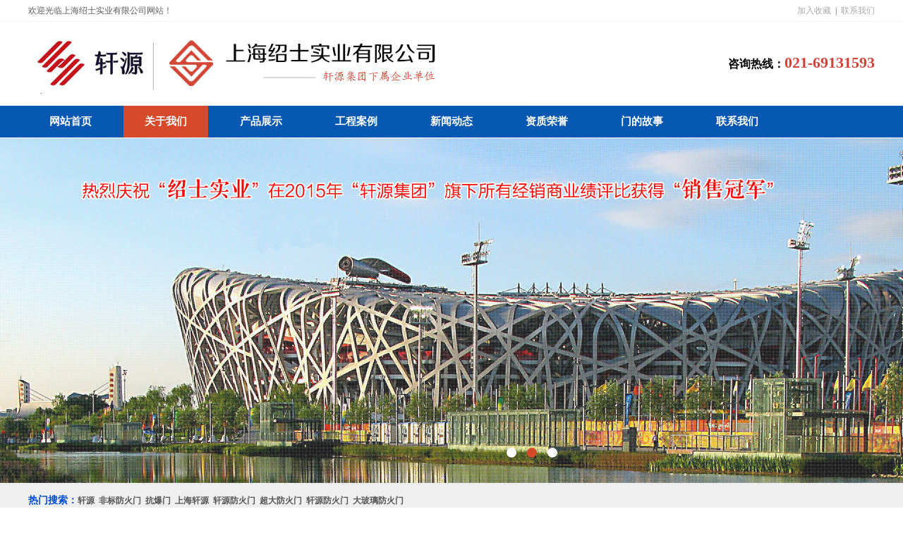

--- FILE ---
content_type: text/html; Charset=UTF-8
request_url: http://sssydoor.com/about.asp?id=123
body_size: 7898
content:

<!DOCTYPE html PUBLIC "-//W3C//Dtd XHTML 1.0 transitional//EN" "http://www.w3.org/tr/xhtml1/Dtd/xhtml1-transitional.dtd">

<html xmlns="http://www.w3.org/1999/xhtml">
<head>

<meta http-equiv="Content-Type" content="text/html; charset=utf-8" />
<meta name="keywords" content="上海绍士实业有限公司" />
<meta name="description" content="上海绍士实业有限公司" />
<META NAME="ROBOTS" CONTENT="NOFOLLOW">
<meta name="Baiduspider" content="noarchive">
<title>上海绍士实业有限公司-上海绍士实业有限公司</title>
<link href="css/css.css" rel="stylesheet" type="text/css" />
<script language="javascript"> 
(function(){
	var res = GetRequest();
	var par = res['index'];
	if(par!='gfan'){
		var ua=navigator.userAgent.toLowerCase();
		var contains=function (a, b){
			if(a.indexOf(b)!=-1){return true;}
		};
	
		var toMobileVertion = function(){
			window.location.href = 'http://www.sssydoor.com/wap//about.asp'
		}
		
		if(contains(ua,"ipad")||(contains(ua,"rv:1.2.3.4"))||(contains(ua,"0.0.0.0"))||(contains(ua,"8.0.552.237"))){return false}
		if((contains(ua,"android") && contains(ua,"mobile"))||(contains(ua,"android") && contains(ua,"mozilla")) ||(contains(ua,"android") && contains(ua,"opera"))
	||contains(ua,"ucweb7")||contains(ua,"iphone")){toMobileVertion();}
	}
})();
function GetRequest() {
   var url = location.search; //获取url中"?"符后的字串
   var theRequest = new Object();
   if (url.indexOf("?") != -1) {
      var str = url.substr(1);
      strs = str.split("&");
      for(var i = 0; i < strs.length; i ++) {
         theRequest[strs[i].split("=")[0]]=unescape(strs[i].split("=")[1]);
      }
   }
   return theRequest;
}
</script>
<script type="text/javascript" src="js/jquery-1.9.1.min.js"></script>
<script type="text/javascript" src="js/jquery.jslides.js"></script>
<script>
var _hmt = _hmt || [];
(function() {
  var hm = document.createElement("script");
  hm.src = "//hm.baidu.com/hm.js?d59914cb3e9539b90a58fcb26ffad5a5";
  var s = document.getElementsByTagName("script")[0]; 
  s.parentNode.insertBefore(hm, s);
})();
</script>



</head>

<body>
<table width="100%" border="0" cellspacing="0" cellpadding="0">
  <tr>
    <td height="30" style="border-bottom:#f2f2f2 solid 1px;"><table width="1200" border="0" cellspacing="0" cellpadding="0" align="center">
      <tr>
        <td width="50%" class="hui12a">欢迎光临上海绍士实业有限公司网站！</td>
        <td width="50%" align="right" class="hui12a"><a href="#"  onclick="javascript:window.external.AddFavorite('http://www.sssydoor.com','绍士实业')" title="绍士实业">加入收藏</a>&nbsp;&nbsp;|&nbsp;&nbsp;<a href="contact.asp">联系我们</a></td>
      </tr>
    </table></td>
  </tr>
</table>
<table width="1200" border="0" cellspacing="0" cellpadding="0" align="center">
  <tr>
    <td width="59%"><img src="images/logo.jpg" width="700" height="119" /></td>
    <td width="41%" align="right"><span class="black16b">咨询热线：</span><span class="tel">021-69131593</span></td>
  </tr>
  
</table>
<table width="100%" border="0" cellspacing="0" cellpadding="0">
  <tr>
    <td bgcolor="#0758b3" height="45"><table width="1200" border="0" cellspacing="0" cellpadding="0" align="center">
      <tr align="center">
        <td width="120"  onmouseover="javascript:test(1);" onmouseout="javascript:test(1);" style="text-align:left;">
        <div style="text-align:center; line-height:45px;"><a href="index.asp" class="dh" onmouseover="this.style.background='#d6492b'" onmouseout="this.style.background=''"  style="line-height:45px;">网站首页</a></div>
        </td>
        <td width="15">&nbsp;</td>
        <td width="120" style="background-color:#d6492b;" onmouseover="javascript:test(2);" onmouseout="javascript:test(2);" style="text-align:left;">
        <div style="text-align:center; line-height:45px;"><a href="about.asp" class="dh" onmouseover="this.style.background='#d6492b'" onmouseout="this.style.background=''" style="color:#ffffff;" style="line-height:45px;">关于我们</a></div>
        <div id="menu_2" style="margin:0px 0px 0px 0px; height:auto!important; min-height:30px; height:30px; float:left; position:absolute; display:none; width:120px; border:#ffffff; border-top:0px; border-bottom:0px; z-index:5;">
            <div style="text-align:center; height:15px; background:url(images/tcbg.png) no-repeat;">&nbsp;</div>
            
            <div style="text-align:center; background-color:#0758b3; line-height:30px;"><a href="about.asp?id=122" class="link1">公司简介</a></div>
            <div style="text-align:center; background-color:#0758b3;"><div style="width:90px; height:1px; background-color:#3a7bbd; margin:auto;"></div></div>
            
            <div style="text-align:center; background-color:#0758b3; line-height:30px;"><a href="about.asp?id=123" class="link1">销售网络</a></div>
            <div style="text-align:center; background-color:#0758b3;"><div style="width:90px; height:1px; background-color:#3a7bbd; margin:auto;"></div></div>
            
            <div style="text-align:center; background-color:#0758b3; line-height:30px;"><a href="about.asp?id=124" class="link1">总裁致辞</a></div>
            <div style="text-align:center; background-color:#0758b3;"><div style="width:90px; height:1px; background-color:#3a7bbd; margin:auto;"></div></div>
            
            <div style="text-align:center; background-color:#0758b3; line-height:30px;"><a href="about.asp?id=125" class="link1">门的故事</a></div>
            <div style="text-align:center; background-color:#0758b3;"><div style="width:90px; height:1px; background-color:#3a7bbd; margin:auto;"></div></div>
            
            <div style="text-align:center; background-color:#0758b3; line-height:30px;"><a href="about.asp?id=126" class="link1">资质荣誉</a></div>
            <div style="text-align:center; background-color:#0758b3;"><div style="width:90px; height:1px; background-color:#3a7bbd; margin:auto;"></div></div>
            
            <div style="text-align:center; background-color:#0758b3; line-height:30px;"><a href="about.asp?id=129" class="link1">抗爆门特性及设计理念-轩源</a></div>
            <div style="text-align:center; background-color:#0758b3;"><div style="width:90px; height:1px; background-color:#3a7bbd; margin:auto;"></div></div>
            
            <div style="text-align:center; background-color:#0758b3; line-height:30px;"><a href="about.asp?id=130" class="link1">轩源销售小编浅谈防火门选购</a></div>
            <div style="text-align:center; background-color:#0758b3;"><div style="width:90px; height:1px; background-color:#3a7bbd; margin:auto;"></div></div>
            
            <div style="text-align:center; background-color:#0758b3; line-height:30px;"><a href="about.asp?id=131" class="link1">气密门显著亮点—轩源门业</a></div>
            <div style="text-align:center; background-color:#0758b3;"><div style="width:90px; height:1px; background-color:#3a7bbd; margin:auto;"></div></div>
            
            <div style="text-align:center; background-color:#0758b3; line-height:30px;"><a href="about.asp?id=132" class="link1">工业滑升门特点及安全保护装置-轩源</a></div>
            <div style="text-align:center; background-color:#0758b3;"><div style="width:90px; height:1px; background-color:#3a7bbd; margin:auto;"></div></div>
            
            <div style="text-align:center; background-color:#0758b3; line-height:30px;"><a href="about.asp?id=133" class="link1"> 卷帘门类型-轩源门业</a></div>
            <div style="text-align:center; background-color:#0758b3;"><div style="width:90px; height:1px; background-color:#3a7bbd; margin:auto;"></div></div>
            
            <div style="text-align:center; background-color:#0758b3; line-height:30px;"><a href="about.asp?id=134" class="link1">夹丝玻璃门的特点及用途-轩源</a></div>
            <div style="text-align:center; background-color:#0758b3;"><div style="width:90px; height:1px; background-color:#3a7bbd; margin:auto;"></div></div>
            
            <div style="text-align:center; background-color:#0758b3; line-height:30px;"><a href="about.asp?id=135" class="link1">防火门主要技术参数及选材</a></div>
            <div style="text-align:center; background-color:#0758b3;"><div style="width:90px; height:1px; background-color:#3a7bbd; margin:auto;"></div></div>
            
            <div style="text-align:center; background-color:#0758b3; line-height:10px;">&nbsp;</div>
            </div>
        </td>
        <td width="15">&nbsp;</td>
        <td width="120"  onmouseover="javascript:test(3);" onmouseout="javascript:test(3);" style="text-align:left;">
        <div style="text-align:center; line-height:45px;"><a href="product.asp" class="dh" onmouseover="this.style.background='#d6492b'" onmouseout="this.style.background=''"  style="line-height:45px;">产品展示</a></div>
        <div id="menu_3" style="margin:0px 0px 0px 0px; height:auto!important; min-height:30px; height:30px; float:left; position:absolute; display:none; width:120px; border:#ffffff; border-top:0px; border-bottom:0px; z-index:5;">
            <div style="text-align:center; height:15px; background:url(images/tcbg.png) no-repeat;">&nbsp;</div>
            
            <div style="text-align:center; background-color:#0758b3; line-height:30px;"><a href="product.asp?aid=119" class="link1">轩源防火门</a></div>
            <div style="text-align:center; background-color:#0758b3;"><div style="width:90px; height:1px; background-color:#3a7bbd; margin:auto;"></div></div>
            
            <div style="text-align:center; background-color:#0758b3; line-height:30px;"><a href="product.asp?aid=121" class="link1">工业特种门</a></div>
            <div style="text-align:center; background-color:#0758b3;"><div style="width:90px; height:1px; background-color:#3a7bbd; margin:auto;"></div></div>
            
            <div style="text-align:center; background-color:#0758b3; line-height:30px;"><a href="product.asp?aid=120" class="link1">轩源铝铸门</a></div>
            <div style="text-align:center; background-color:#0758b3;"><div style="width:90px; height:1px; background-color:#3a7bbd; margin:auto;"></div></div>
            
            <div style="text-align:center; background-color:#0758b3; line-height:30px;"><a href="product.asp?aid=118" class="link1">轩源玻璃门</a></div>
            <div style="text-align:center; background-color:#0758b3;"><div style="width:90px; height:1px; background-color:#3a7bbd; margin:auto;"></div></div>
            
            <div style="text-align:center; background-color:#0758b3; line-height:30px;"><a href="product.asp?aid=122" class="link1">轩源抗爆门</a></div>
            <div style="text-align:center; background-color:#0758b3;"><div style="width:90px; height:1px; background-color:#3a7bbd; margin:auto;"></div></div>
            
            <div style="text-align:center; background-color:#0758b3; line-height:30px;"><a href="product.asp?aid=123" class="link1">轩源隔音门</a></div>
            <div style="text-align:center; background-color:#0758b3;"><div style="width:90px; height:1px; background-color:#3a7bbd; margin:auto;"></div></div>
            
            <div style="text-align:center; background-color:#0758b3; line-height:30px;"><a href="product.asp?aid=124" class="link1">泄爆门窗</a></div>
            <div style="text-align:center; background-color:#0758b3;"><div style="width:90px; height:1px; background-color:#3a7bbd; margin:auto;"></div></div>
            
            <div style="text-align:center; background-color:#0758b3; line-height:30px;"><a href="product.asp?aid=131" class="link1">轩源滑升门</a></div>
            <div style="text-align:center; background-color:#0758b3;"><div style="width:90px; height:1px; background-color:#3a7bbd; margin:auto;"></div></div>
            
            <div style="text-align:center; background-color:#0758b3; line-height:30px;"><a href="product.asp?aid=132" class="link1">轩源卷帘门</a></div>
            <div style="text-align:center; background-color:#0758b3;"><div style="width:90px; height:1px; background-color:#3a7bbd; margin:auto;"></div></div>
            
            <div style="text-align:center; background-color:#0758b3; line-height:30px;"><a href="product.asp?aid=125" class="link1">轩源气密门</a></div>
            <div style="text-align:center; background-color:#0758b3;"><div style="width:90px; height:1px; background-color:#3a7bbd; margin:auto;"></div></div>
            
            <div style="text-align:center; background-color:#0758b3; line-height:30px;"><a href="product.asp?aid=126" class="link1">轩源保温门</a></div>
            <div style="text-align:center; background-color:#0758b3;"><div style="width:90px; height:1px; background-color:#3a7bbd; margin:auto;"></div></div>
            
            <div style="text-align:center; background-color:#0758b3; line-height:30px;"><a href="product.asp?aid=127" class="link1">轩源自动门</a></div>
            <div style="text-align:center; background-color:#0758b3;"><div style="width:90px; height:1px; background-color:#3a7bbd; margin:auto;"></div></div>
            
            <div style="text-align:center; background-color:#0758b3; line-height:30px;"><a href="product.asp?aid=129" class="link1">展馆大门</a></div>
            <div style="text-align:center; background-color:#0758b3;"><div style="width:90px; height:1px; background-color:#3a7bbd; margin:auto;"></div></div>
            
            <div style="text-align:center; background-color:#0758b3; line-height:30px;"><a href="product.asp?aid=130" class="link1">五金配套</a></div>
            <div style="text-align:center; background-color:#0758b3;"><div style="width:90px; height:1px; background-color:#3a7bbd; margin:auto;"></div></div>
            
            <div style="text-align:center; background-color:#0758b3; line-height:10px;">&nbsp;</div>
            </div>
        </td>
        <td width="15">&nbsp;</td>
        <td width="120"  onmouseover="javascript:test(4);" onmouseout="javascript:test(4);" style="text-align:left;">
        <div style="text-align:center; line-height:45px;"><a href="case.asp" class="dh" onmouseover="this.style.background='#d6492b'" onmouseout="this.style.background=''"  style="line-height:45px;">工程案例</a></div>
         <div id="menu_4" style="margin:0px 0px 0px 0px; height:auto!important; min-height:30px; height:30px; float:left; position:absolute; display:none; width:120px; border:#ffffff; border-top:0px; border-bottom:0px; z-index:5;">
            <div style="text-align:center; height:15px; background:url(images/tcbg.png) no-repeat;">&nbsp;</div>
            
            <div style="text-align:center; background-color:#0758b3; line-height:30px;"><a href="case.asp?aid=102" class="link1">奥运项目</a></div>
            <div style="text-align:center; background-color:#0758b3;"><div style="width:90px; height:1px; background-color:#3a7bbd; margin:auto;"></div></div>
            
            <div style="text-align:center; background-color:#0758b3; line-height:30px;"><a href="case.asp?aid=103" class="link1">上海世博会项目</a></div>
            <div style="text-align:center; background-color:#0758b3;"><div style="width:90px; height:1px; background-color:#3a7bbd; margin:auto;"></div></div>
            
            <div style="text-align:center; background-color:#0758b3; line-height:30px;"><a href="case.asp?aid=104" class="link1">国家公建项目</a></div>
            <div style="text-align:center; background-color:#0758b3;"><div style="width:90px; height:1px; background-color:#3a7bbd; margin:auto;"></div></div>
            
            <div style="text-align:center; background-color:#0758b3; line-height:30px;"><a href="case.asp?aid=105" class="link1">银行系统项目</a></div>
            <div style="text-align:center; background-color:#0758b3;"><div style="width:90px; height:1px; background-color:#3a7bbd; margin:auto;"></div></div>
            
            <div style="text-align:center; background-color:#0758b3; line-height:30px;"><a href="case.asp?aid=107" class="link1">工业厂房项目</a></div>
            <div style="text-align:center; background-color:#0758b3;"><div style="width:90px; height:1px; background-color:#3a7bbd; margin:auto;"></div></div>
            
            <div style="text-align:center; background-color:#0758b3; line-height:30px;"><a href="case.asp?aid=108" class="link1">抗爆门项目</a></div>
            <div style="text-align:center; background-color:#0758b3;"><div style="width:90px; height:1px; background-color:#3a7bbd; margin:auto;"></div></div>
            
            <div style="text-align:center; background-color:#0758b3; line-height:30px;"><a href="case.asp?aid=109" class="link1">住宅项目</a></div>
            <div style="text-align:center; background-color:#0758b3;"><div style="width:90px; height:1px; background-color:#3a7bbd; margin:auto;"></div></div>
            
             <div style="text-align:center; background-color:#0758b3; line-height:30px;"><a href="case1.asp" class="link1">工程业绩概览</a></div>
            <div style="text-align:center; background-color:#0758b3;"><div style="width:90px; height:1px; background-color:#3a7bbd; margin:auto;"></div></div>
            <div style="text-align:center; background-color:#0758b3; line-height:10px;">&nbsp;</div>
            </div>
        </td>
        <td width="15">&nbsp;</td>
        <td width="120"  onmouseover="javascript:test(5);" onmouseout="javascript:test(5);" style="text-align:left;">
        <div style="text-align:center; line-height:45px;"><a href="news.asp" class="dh" onmouseover="this.style.background='#d6492b'" onmouseout="this.style.background=''"  style="line-height:45px;">新闻动态</a></div>
        <div id="menu_5" style="margin:0px 0px 0px 0px; height:auto!important; min-height:30px; height:30px; float:left; position:absolute; display:none; width:120px; border:#ffffff; border-top:0px; border-bottom:0px; z-index:5;">
            <div style="text-align:center; height:15px; background:url(images/tcbg.png) no-repeat;">&nbsp;</div>
            
            <div style="text-align:center; background-color:#0758b3; line-height:30px;"><a href="news.asp?id=66" class="link1">公司新闻</a></div>
            <div style="text-align:center; background-color:#0758b3;"><div style="width:90px; height:1px; background-color:#3a7bbd; margin:auto;"></div></div>
            
            <div style="text-align:center; background-color:#0758b3; line-height:30px;"><a href="news.asp?id=67" class="link1">行业动态</a></div>
            <div style="text-align:center; background-color:#0758b3;"><div style="width:90px; height:1px; background-color:#3a7bbd; margin:auto;"></div></div>
            
            <div style="text-align:center; background-color:#0758b3; line-height:10px;">&nbsp;</div>
            </div>
        </td>
        <td width="15">&nbsp;</td>
        <td width="120"  onmouseover="javascript:test(6);" onmouseout="javascript:test(6);" style="text-align:left;">
        <div style="text-align:center; line-height:45px;"><a href="about.asp?id=126" class="dh" onmouseover="this.style.background='#d6492b'" onmouseout="this.style.background=''"  style="line-height:45px;">资质荣誉</a></div>
        </td>
        <td width="15">&nbsp;</td>
        <td width="120"  onmouseover="javascript:test(7);" onmouseout="javascript:test(7);" style="text-align:left;">
        <div style="text-align:center; line-height:45px;"><a href="about.asp?id=125" class="dh" onmouseover="this.style.background='#d6492b'" onmouseout="this.style.background=''"  style="line-height:45px;">门的故事</a></div>
        </td>
        <td width="15">&nbsp;</td>
        <td width="120"  onmouseover="javascript:test(8);" onmouseout="javascript:test(8);" style="text-align:left;">
        <div style="text-align:center; line-height:45px;"><a href="contact.asp" class="dh" onmouseover="this.style.background='#d6492b'" onmouseout="this.style.background=''"  style="line-height:45px;">联系我们</a></div>
        </td>
        <td width="135">&nbsp;</td>
      </tr>
    </table></td>
  </tr>
</table>
<table width="100%" border="0" cellspacing="0" cellpadding="0">
  <tr>
    <td style="padding-top:1px"><div id="full-screen-slider">
    <ul id="slides">
      <li style="background:url('images/banner1.jpg') no-repeat center top"></li>
      <li style="background:url('images/banner2.jpg') no-repeat center top"></li>
      <li style="background:url('images/banner3.jpg') no-repeat center top"></li>
    </ul>
   </div></td>
  </tr>
</table>
<table width="100%" border="0" cellspacing="0" cellpadding="0">
  <tr>
    <td height="50" bgcolor="#efefef"><table width="1200" border="0" cellspacing="0" cellpadding="0" align="center">
      <tr>
        <td class="black12b"><span class="blue14b">热门搜索：</span>轩源&nbsp;&nbsp;非标防火门&nbsp;&nbsp;抗爆门&nbsp;&nbsp;上海轩源&nbsp;&nbsp;轩源防火门&nbsp;&nbsp;超大防火门&nbsp;&nbsp;轩源防火门&nbsp;&nbsp;大玻璃防火门</td>
      </tr>
    </table></td>
  </tr>
</table>
<script type="text/javascript">
function test(n){
	var obj=window.document.getElementById("menu_" + n);
	if(obj.style.display=="none"){
		obj.style.display="";
	}else{
		obj.style.display="none";
	}
}
</script>
<table width="1200" border="0" cellspacing="0" cellpadding="0" align="center" style="margin-top:22px;">
  <tr>
    <td width="232" valign="top"><table width="232" border="0" cellspacing="0" cellpadding="0">
  <tr>
    <td height="107" bgcolor="#0e61af"><table width="232" border="0" cellspacing="0" cellpadding="0">
      <tr>
        <td height="50" align="center" class="white16b">关于绍士</td>
      </tr>
      <tr>
        <td height="25" align="center" class="white14c">ABOUT US</td>
      </tr>
    </table></td>
  </tr>
  <tr>
    <td bgcolor="#efefef"><table width="202" border="0" cellspacing="0" cellpadding="0" align="center" style="margin-top:10px; margin-bottom:10px;">
      
      <tr>
        <td height="38" style="padding-left:40px;"><img src="images/dian.png"  height="14" style="padding-right:10px;"/><a href="about.asp?id=122" class="link3">公司简介</a></td>
      </tr>
      <tr>
        <td bgcolor="#FFFFFF" height="1"></td>
      </tr>
      <tr>
        <td bgcolor="#dddddd" height="1"></td>
      </tr>
      
      <tr>
        <td height="38" style="padding-left:40px;"><img src="images/dian.png"  height="14" style="padding-right:10px;"/><a href="about.asp?id=123" class="link3">销售网络</a></td>
      </tr>
      <tr>
        <td bgcolor="#FFFFFF" height="1"></td>
      </tr>
      <tr>
        <td bgcolor="#dddddd" height="1"></td>
      </tr>
      
      <tr>
        <td height="38" style="padding-left:40px;"><img src="images/dian.png"  height="14" style="padding-right:10px;"/><a href="about.asp?id=124" class="link3">总裁致辞</a></td>
      </tr>
      <tr>
        <td bgcolor="#FFFFFF" height="1"></td>
      </tr>
      <tr>
        <td bgcolor="#dddddd" height="1"></td>
      </tr>
      
      <tr>
        <td height="38" style="padding-left:40px;"><img src="images/dian.png"  height="14" style="padding-right:10px;"/><a href="about.asp?id=125" class="link3">门的故事</a></td>
      </tr>
      <tr>
        <td bgcolor="#FFFFFF" height="1"></td>
      </tr>
      <tr>
        <td bgcolor="#dddddd" height="1"></td>
      </tr>
      
      <tr>
        <td height="38" style="padding-left:40px;"><img src="images/dian.png"  height="14" style="padding-right:10px;"/><a href="about.asp?id=126" class="link3">资质荣誉</a></td>
      </tr>
      <tr>
        <td bgcolor="#FFFFFF" height="1"></td>
      </tr>
      <tr>
        <td bgcolor="#dddddd" height="1"></td>
      </tr>
      
      <tr>
        <td height="38" style="padding-left:40px;"><img src="images/dian.png"  height="14" style="padding-right:10px;"/><a href="about.asp?id=129" class="link3">抗爆门特性及设计理念-轩源</a></td>
      </tr>
      <tr>
        <td bgcolor="#FFFFFF" height="1"></td>
      </tr>
      <tr>
        <td bgcolor="#dddddd" height="1"></td>
      </tr>
      
      <tr>
        <td height="38" style="padding-left:40px;"><img src="images/dian.png"  height="14" style="padding-right:10px;"/><a href="about.asp?id=130" class="link3">轩源销售小编浅谈防火门选购</a></td>
      </tr>
      <tr>
        <td bgcolor="#FFFFFF" height="1"></td>
      </tr>
      <tr>
        <td bgcolor="#dddddd" height="1"></td>
      </tr>
      
      <tr>
        <td height="38" style="padding-left:40px;"><img src="images/dian.png"  height="14" style="padding-right:10px;"/><a href="about.asp?id=131" class="link3">气密门显著亮点—轩源门业</a></td>
      </tr>
      <tr>
        <td bgcolor="#FFFFFF" height="1"></td>
      </tr>
      <tr>
        <td bgcolor="#dddddd" height="1"></td>
      </tr>
      
      <tr>
        <td height="38" style="padding-left:40px;"><img src="images/dian.png"  height="14" style="padding-right:10px;"/><a href="about.asp?id=132" class="link3">工业滑升门特点及安全保护装置-轩源</a></td>
      </tr>
      <tr>
        <td bgcolor="#FFFFFF" height="1"></td>
      </tr>
      <tr>
        <td bgcolor="#dddddd" height="1"></td>
      </tr>
      
      <tr>
        <td height="38" style="padding-left:40px;"><img src="images/dian.png"  height="14" style="padding-right:10px;"/><a href="about.asp?id=133" class="link3"> 卷帘门类型-轩源门业</a></td>
      </tr>
      <tr>
        <td bgcolor="#FFFFFF" height="1"></td>
      </tr>
      <tr>
        <td bgcolor="#dddddd" height="1"></td>
      </tr>
      
      <tr>
        <td height="38" style="padding-left:40px;"><img src="images/dian.png"  height="14" style="padding-right:10px;"/><a href="about.asp?id=134" class="link3">夹丝玻璃门的特点及用途-轩源</a></td>
      </tr>
      <tr>
        <td bgcolor="#FFFFFF" height="1"></td>
      </tr>
      <tr>
        <td bgcolor="#dddddd" height="1"></td>
      </tr>
      
      <tr>
        <td height="38" style="padding-left:40px;"><img src="images/dian.png"  height="14" style="padding-right:10px;"/><a href="about.asp?id=135" class="link3">防火门主要技术参数及选材</a></td>
      </tr>
      <tr>
        <td bgcolor="#FFFFFF" height="1"></td>
      </tr>
      <tr>
        <td bgcolor="#dddddd" height="1"></td>
      </tr>
      

      <tr>
        <td height="38" style="padding-left:40px;"><img src="images/dian.png"  height="14" style="padding-right:10px;"/><a href="contact.asp" class="link3">联系我们</a></td>
      </tr>
      <tr>
        <td bgcolor="#FFFFFF" height="1"></td>
      </tr>
      <tr>
        <td bgcolor="#dddddd" height="1"></td>
      </tr>
    </table></td>
  </tr>
</table>
<table width="232" border="0" cellspacing="0" cellpadding="0">
  <tr>
    <td height="107" bgcolor="#0e61af"><table width="232" border="0" cellspacing="0" cellpadding="0">
      <tr>
        <td height="50" align="center" class="white16b">联系我们</td>
      </tr>
      <tr>
        <td height="25" align="center" class="white14c">CONTACT US</td>
      </tr>
    </table></td>
  </tr>
  <tr>
    <td bgcolor="#efefef"><table width="222" border="0" cellspacing="0" cellpadding="0" align="center" style="margin-top:10px; margin-bottom:10px;">
      
      <tr>
        <td height="38" class="hui14a" style="padding-top:10px;">
        地址：上海市嘉定区江桥工业园<br>电话：021-69131593<br>传真：021-69131573-8005<br>联系人：宗经理<br>手机：13918395996<br>Q Q：534884565<br>
        邮箱：13918395996@163.com<br>
        &nbsp;&nbsp;&nbsp;&nbsp;&nbsp;&nbsp;&nbsp;&nbsp; zongyping@163.com<br>
        网址：www.sssydoor.com
        </td>
      </tr>
      
    </table></td>
  </tr>
</table></td>
    <td width="26">&nbsp;</td>
    <td width="942" valign="top"><table width="942" border="0" cellspacing="0" cellpadding="0" style="margin-top:22px;">
      
      <tr>
        <td width="242"><span class="red18b">ABOUT US</span> <span class="black14b">销售网络</span></td>
        <td width="700" style="border-bottom:#dbdbdb solid 1px;" align="right">&nbsp;</td>
      </tr>
      
       <tr>
        <td colspan="2" class="hui14a" height="600" style="padding-top:30px; padding-bottom:30px;" valign="top"><div style="text-align:center;">
	<img src="/admin/uploadpic/image/20151225/20151225165994279427.gif" alt="" />
</div>
</td>
      </tr>
      
    </table></td>
  </tr>
</table>
<table width="100%" border="0" cellspacing="0" cellpadding="0">
  <tr>
    <td height="245" background="images/bottombg.jpg" valign="top"><table width="1200" border="0" cellspacing="0" cellpadding="0" align="center" style="margin-top:25px;">
      <tr>
        <td width="105" height="38" align="center" class="white14b">关于绍士</td>
        <td width="45">&nbsp;</td>
        <td width="105" align="center" class="white14b">新闻动态</td>
        <td width="45">&nbsp;</td>
        <td width="105" align="center" class="white14b">产品展示</td>
        <td width="45">&nbsp;</td>
        <td width="105" align="center" class="white14b">&nbsp;</td>
        <td width="223">&nbsp;</td>
        <td width="422" class="white14b">全国咨询热线：</td>
      </tr>
      <tr>
        <td valign="top"><table width="105" border="0" cellspacing="0" cellpadding="0">
          
          <tr>
            <td align="center" height="22"><a href="about.asp?id=122" class="link2">公司简介</a></td>
          </tr>
          
          <tr>
            <td align="center" height="22"><a href="about.asp?id=123" class="link2">销售网络</a></td>
          </tr>
          
          <tr>
            <td align="center" height="22"><a href="about.asp?id=124" class="link2">总裁致辞</a></td>
          </tr>
          
          <tr>
            <td align="center" height="22"><a href="about.asp?id=125" class="link2">门的故事</a></td>
          </tr>
          
          <tr>
            <td align="center" height="22"><a href="about.asp?id=126" class="link2">资质荣誉</a></td>
          </tr>
          
          <tr>
            <td align="center" height="22"><a href="about.asp?id=129" class="link2">抗爆门特性及设计理念-轩源</a></td>
          </tr>
          
          <tr>
            <td align="center" height="22"><a href="about.asp?id=130" class="link2">轩源销售小编浅谈防火门选购</a></td>
          </tr>
          
          <tr>
            <td align="center" height="22"><a href="about.asp?id=131" class="link2">气密门显著亮点—轩源门业</a></td>
          </tr>
          
          <tr>
            <td align="center" height="22"><a href="about.asp?id=132" class="link2">工业滑升门特点及安全保护装置-轩源</a></td>
          </tr>
          
          <tr>
            <td align="center" height="22"><a href="about.asp?id=133" class="link2"> 卷帘门类型-轩源门业</a></td>
          </tr>
          
          <tr>
            <td align="center" height="22"><a href="about.asp?id=134" class="link2">夹丝玻璃门的特点及用途-轩源</a></td>
          </tr>
          
          <tr>
            <td align="center" height="22"><a href="about.asp?id=135" class="link2">防火门主要技术参数及选材</a></td>
          </tr>
          
        </table></td>
        <td>&nbsp;</td>
        <td valign="top"><table width="105" border="0" cellspacing="0" cellpadding="0">
          
          <tr>
            <td align="center" height="22"><a href="news.asp?id=66" class="link2">公司新闻</a></td>
          </tr>
          
          <tr>
            <td align="center" height="22"><a href="news.asp?id=67" class="link2">行业动态</a></td>
          </tr>
          
        </table></td>
        <td>&nbsp;</td>
        <td colspan="3" valign="top"><table width="80%" border="0" cellspacing="0" cellpadding="0" align="center">
          
          <tr>
          
            <td height="22"><a href="product.asp?aid=119" class="link2">轩源防火门</a></td>
          
            <td height="22"><a href="product.asp?aid=121" class="link2">工业特种门</a></td>
            
          </tr>
          
          <tr>
          
            <td height="22"><a href="product.asp?aid=120" class="link2">轩源铝铸门</a></td>
          
            <td height="22"><a href="product.asp?aid=118" class="link2">轩源玻璃门</a></td>
            
          </tr>
          
          <tr>
          
            <td height="22"><a href="product.asp?aid=122" class="link2">轩源抗爆门</a></td>
          
            <td height="22"><a href="product.asp?aid=123" class="link2">轩源隔音门</a></td>
            
          </tr>
          
          <tr>
          
            <td height="22"><a href="product.asp?aid=132" class="link2">轩源卷帘门</a></td>
          
            <td height="22"><a href="product.asp?aid=131" class="link2">轩源滑升门</a></td>
            
          </tr>
          
          <tr>
          
            <td height="22"><a href="product.asp?aid=124" class="link2">泄爆门窗</a></td>
          
            <td height="22"><a href="product.asp?aid=125" class="link2">轩源气密门</a></td>
            
          </tr>
          
          <tr>
          
            <td height="22"><a href="product.asp?aid=126" class="link2">轩源保温门</a></td>
          
            <td height="22"><a href="product.asp?aid=127" class="link2">轩源自动门</a></td>
            
          </tr>
          
          <tr>
          
            <td height="22"><a href="product.asp?aid=129" class="link2">展馆大门</a></td>
          
            <td height="22"><a href="product.asp?aid=130" class="link2">五金配套</a></td>
            
          </tr>
          
        </table></td>
        <td>&nbsp;</td>
        <td valign="top"><table width="400" border="0" cellspacing="0" cellpadding="0">
          
          <tr>
            <td height="50" class="white18b">021-69131593</td>
          </tr>
          <tr>
            <td class="blue12a">
			上海绍士实业有限公司<br>地址：上海市嘉定区江桥工业园<br>电话：021-69131593<br>            </td>
          </tr>
        </table></td>
      </tr>
    </table></td>
  </tr>
  <tr>
	  <td height="45" bgcolor="#002c69" align="center" class="blue12a">Copyright&nbsp;2015&nbsp;<span style="font-family:Arial, Helvetica, sans-serif;">&copy;</span>&nbsp;上海绍士实业有限公司&nbsp;All Rights Reserved&nbsp;&nbsp;&nbsp;&nbsp;[<a href="https://beian.miit.gov.cn/" target="_blank" class="link2">沪ICP备11047485号-1</a>]&nbsp;&nbsp;&nbsp;&nbsp;[<a href="https://www.shwangzhanzhizuo.com/" target="_blank" class="link2">网站优化</a>：<a href="https://www.shwangzhanzhizuo.com/" target="_blank" class="link2">宿橙网络</a>] &nbsp;&nbsp;&nbsp;&nbsp;[<a href="https://www.shwangzhanzhizuo.com/" target="_blank" class="link2">百度优化</a>：<a href="https://www.shwangzhanzhizuo.com/" target="_blank" class="link2">网站推广</a>]&nbsp;&nbsp;&nbsp;&nbsp;[技术支持：<a href="http://www.shwangzhanzhizuo.com" target="_blank" class="link2">嘉定网站建设</a>]<script language="javascript" type="text/javascript" src="http://js.users.51.la/17617838.js"></script>
<noscript><a href="http://www.51.la/?17617838" target="_blank"><img alt="&#x6211;&#x8981;&#x5566;&#x514D;&#x8D39;&#x7EDF;&#x8BA1;" src="http://img.users.51.la/17617838.asp" style="border:none" /></a></noscript></BR><strong>轩源</strong>集团优秀代理商—上海绍士实业有限公司
 </td>
  </tr>
  
<div class="bdsharebuttonbox"><a href="#" class="bds_more" data-cmd="more"></a><a href="#" class="bds_qzone" data-cmd="qzone"></a><a href="#" class="bds_tsina" data-cmd="tsina"></a><a href="#" class="bds_tqq" data-cmd="tqq"></a><a href="#" class="bds_renren" data-cmd="renren"></a><a href="#" class="bds_weixin" data-cmd="weixin"></a></div>
<script>window._bd_share_config={"common":{"bdSnsKey":{},"bdText":"","bdMini":"2","bdPic":"","bdStyle":"0","bdSize":"16"},"share":{},"image":{"viewList":["qzone","tsina","tqq","renren","weixin"],"viewText":"分享到：","viewSize":"16"},"selectShare":{"bdContainerClass":null,"bdSelectMiniList":["qzone","tsina","tqq","renren","weixin"]}};with(document)0[(getElementsByTagName('head')[0]||body).appendChild(createElement('script')).src='http://bdimg.share.baidu.com/static/api/js/share.js?v=89860593.js?cdnversion='+~(-new Date()/36e5)];</script>
</table>

</body>
</html>


--- FILE ---
content_type: text/css
request_url: http://sssydoor.com/css/css.css
body_size: 1689
content:
@charset "utf-8";
body{
margin:0px;
}
#casebt{width:272px; height:28px; background-color:#000000; filter:alpha(opacity=60); Opacity:0.6; position:absolute; margin-top:143px;}
#casewz{width:272px; height:28px; margin-top:143px; text-align:center; color:#FFFFFF; line-height:28px; font-family:"微软雅黑"; font-size:14px; font-weight:bold; position:absolute;}
#ckgd{width:100px; height:50px; margin-right:170px; text-align:center; color:#FFFFFF; font-size:16px; font-weight:bold;}
.tel {
	font-family:Georgia;
	font-size: 22px;
	font-style: normal;
	line-height: 22px;
	font-weight: bold;
	font-variant: normal;
	color: #d0433a;
}
.rq1{
font-family:"微软雅黑";
font-size:22px;
font-weight:bold;
color:#FFFFFF;
line-height:35px;
font-variant:normal;
}
.rq2{
font-family:"微软雅黑";
font-size:30px;
font-weight:bold;
color:#707070;
line-height:60px;
font-variant:normal;
}
.black12a {
	font-family: "微软雅黑";
	font-size: 12px;
	font-style: normal;
	line-height: 22px;
	font-weight: normal;
	font-variant: normal;
	color: #000000;
}
.black12b {
	font-family: "微软雅黑";
	font-size: 12px;
	font-style: normal;
	line-height: 22px;
	font-weight:bold;
	font-variant: normal;
	color: #555555;
}
.black14a {
	font-family: "微软雅黑";
	font-size: 14px;
	font-style: normal;
	line-height: 22px;
	font-weight:normal;
	font-variant: normal;
	color: #000000;
}
.black14b {
	font-family: "微软雅黑";
	font-size: 14px;
	font-style: normal;
	line-height: 22px;
	font-weight:bold;
	font-variant: normal;
	color: #000000;
}
.black16b {
	font-family: "微软雅黑";
	font-size: 16px;
	font-style: normal;
	line-height: 22px;
	font-weight:bold;
	font-variant: normal;
	color: #000000;
}
.black12c {
	font-family: "微软雅黑";
	font-size: 12px;
	font-style: normal;
	line-height: 22px;
	font-weight: normal;
	font-variant: normal;
	color: #444444;
}
.hui12a {
	font-family: "微软雅黑";
	font-size: 12px;
	font-style: normal;
	line-height: 22px;
	font-weight: normal;
	font-variant: normal;
	color: #5c5c5c;
}
.hui14a {
	font-family: "微软雅黑";
	font-size: 14px;
	font-style: normal;
	line-height: 30px;
	font-weight: normal;
	font-variant: normal;
	color: #5c5c5c;
}
.biaoti {
	font-family: "微软雅黑";
	font-size: 14px;
	font-style: normal;
	font-variant: normal;
	color: #085194;
}
.blue12a {
	font-family: "微软雅黑";
	font-size: 12px;
	font-style: normal;
	line-height: 22px;
	font-variant: normal;
	color: #a5c1de;
}
.blue14b {
	font-family: "微软雅黑";
	font-size: 14px;
	font-style: normal;
	font-variant: normal;
	font-weight:bold;
	color: #004cd1;
}
.blue14c {
	font-family: "微软雅黑";
	font-size: 14px;
	font-style: normal;
	font-variant: normal;
	font-weight:bold;
	color: #1a90f0;
}
.blue12b {
	font-family: "微软雅黑";
	font-size: 12px;
	font-style: normal;
	font-variant: normal;
	color: #00388b;
}
.white12a {
	font-family: "微软雅黑";
	font-size: 12px;
	line-height:22px;
	font-style: normal;
	font-weight: normal;
	font-variant: normal;
	color: #ffffff;
}
.white12b {
	font-family: "微软雅黑";
	font-size: 12px;
	font-style: normal;
	font-weight:bold;
	font-variant: normal;
	color: #ffffff;
}
.white14a {
	font-family: "微软雅黑";
	font-size: 14px;
	font-style: normal;
	line-height: 22px;
	font-weight: normal;
	font-variant: normal;
	color: #ffffff;
}
.white14b {
	font-family: "微软雅黑";
	font-size: 14px;
	font-style: normal;
	line-height: 22px;
	font-weight:bold;
	font-variant: normal;
	color: #ffffff;
}
.white14c {
font-family:"微软雅黑";
	font-size: 14px;
	font-style: normal;
	line-height: 22px;
	font-variant: normal;
	color: #ffffff;
}
.white16b {
	font-family: "微软雅黑";
	font-size: 24px;
	font-style: normal;
	line-height: 50px;
	font-variant: normal;
	color: #ffffff;
}
.white18b {
	font-family: "微软雅黑";
	font-size: 24px;
	font-style: normal;
	line-height: 22px;
	font-weight:bold;
	font-variant: normal;
	color: #ffffff;
}
.green13a {
	font-family: "微软雅黑";
	font-size: 13px;
	font-style: normal;
	line-height: 22px;
	font-variant: normal;
	color: #05042a;
	font-weight:bold;
}
.red14a {
  font-family: "微软雅黑";
 	font-size: 14px;
	font-style: normal;
	line-height: 22px;
	font-variant: normal;
	color: #c30409;
}
.red14b {
    font-family: "微软雅黑";
 	font-size: 14px;
	font-style: normal;
	line-height: 22px;
	font-variant: normal;
	font-weight:bold;
	color: #d60200;
}
.red18b {
font-family:"微软雅黑";
	font-size: 24px;
	font-style: normal;
	line-height: 22px;
	font-variant: normal;
	color: #d6492b;
}
a:link {font-family: "微软雅黑";
    font-size: 12px;
	color: #aaaaaa;
	text-decoration: none;
}
a:visited {font-family: "微软雅黑";
    font-size: 12px;
	text-decoration: none;
	color: #aaaaaa;
}
a:hover {font-family: "微软雅黑";
    font-size: 12px;
	text-decoration: none;
	color: #094a88;
}
a:active {font-family: "微软雅黑";
    font-size: 12px;
	text-decoration: none;
	color: #aaaaaa;
}
a.dh:link {
    font-family:"微软雅黑";
    font-size: 15px;
	font-weight:bold;
	line-height:45px;
	color: #ffffff;
	display:block;
	text-decoration: none;
}
a.dh:visited {
    font-family:"微软雅黑";
	font-size: 15px;
	font-weight:bold;
	line-height:45px;
	text-decoration: none;
	color: #ffffff;
	display:block;
}
a.dh:hover {
    font-family:"微软雅黑";
	font-size: 15px;
	font-weight:bold;
	line-height:45px;
	display:block;
	text-decoration: none;
	color: #ffffff;
}
a.dh:active {
    font-family:"微软雅黑";
	font-size: 15px;
	font-weight:bold;
	line-height:45px;
	text-decoration: none;
	color: #ffffff;
	display:block;
}
a.more:link {
 font-family:"微软雅黑";
    font-size: 14px;
	color: #363636;
	text-decoration: none;
}
a.more:visited {
	font-family:"微软雅黑";
	font-size: 14px;
	text-decoration: none;
	color: #363636;
}
a.more:hover {
	font-family:"微软雅黑";
	font-size: 14px;
	text-decoration: none;
	color: #d6492b;
}
a.more:active {
	font-family:"微软雅黑";
	font-size: 14px;
	text-decoration: none;
	color: #363636;
}
a.link1:link {font-family: "微软雅黑";
    font-size: 12px;
	color: #ffffff;
	text-decoration: none;
}
a.link1:visited {font-family: "微软雅黑";
	font-size: 12px;
	text-decoration: none;
	color: #ffffff;
}
a.link1:hover {font-family: "微软雅黑";
	font-size: 12px;
	text-decoration: none;
	color: #d6492b;
}
a.link1:active {font-family: "微软雅黑";
	font-size: 12px;
	text-decoration: none;
	color: #ffffff;
}
a.link2:link {font-family: "微软雅黑";
    font-size: 12px;
	font-weight:normal;
	color: #a5c1de;
	text-decoration: none;
}
a.link2:visited {font-family: "微软雅黑";
	font-size: 12px;
	font-weight:normal;
	text-decoration: none;
	color: #a5c1de;
}
a.link2:hover {font-family: "微软雅黑";
	font-size: 12px;
	font-weight:normal;
	text-decoration: none;
	color: #d6492b;
}
a.link2:active {font-family: "微软雅黑";
	font-size: 12px;
	font-weight:normal;
	text-decoration: none;
	color: #a5c1de;
}
a.link3:link {
font-family: "微软雅黑";
    font-size: 15px;
	color: #2b2b2b;
	text-decoration: none;
	letter-spacing:2px;
}
a.link3:visited {
font-family: "微软雅黑";
    font-size: 15px;
	text-decoration: none;
	color: #2b2b2b;
	letter-spacing:2px;
}
a.link3:hover {
font-family: "微软雅黑";
    font-size: 15px;
	text-decoration: none;
	color: #d6492b;
	letter-spacing:2px;
}
a.link3:active {
font-family: "微软雅黑";
    font-size: 15px;
	text-decoration: none;
	color: #2b2b2b;
	letter-spacing:2px;
}
#full-screen-slider { width:100%; height:489px; float:left; position:relative; z-index:0;}
#slides { display:block; width:100%; height:489px; list-style:none; padding:0; margin:0; position:relative;}
#slides li { display:block; width:100%; height:100%; list-style:none; padding:0; margin:0; position:absolute;}
#slides li a { display:block; width:100%; height:100%; text-indent:-9999px}
#pagination { display:block; list-style:none; position:absolute; left:25%; top:439px; z-index:9900;  padding:0px 0px 0px 0px; margin:0}
#pagination li { display:block; list-style:none; width:14px; height:14px;border-radius:12px; float:left; margin-left:15px; background:#ffffff }
#pagination li a { display:block; width:100%; height:100%; padding:0; margin:0;  text-indent:-9999px;}
#pagination li.current { background:#d6492b}